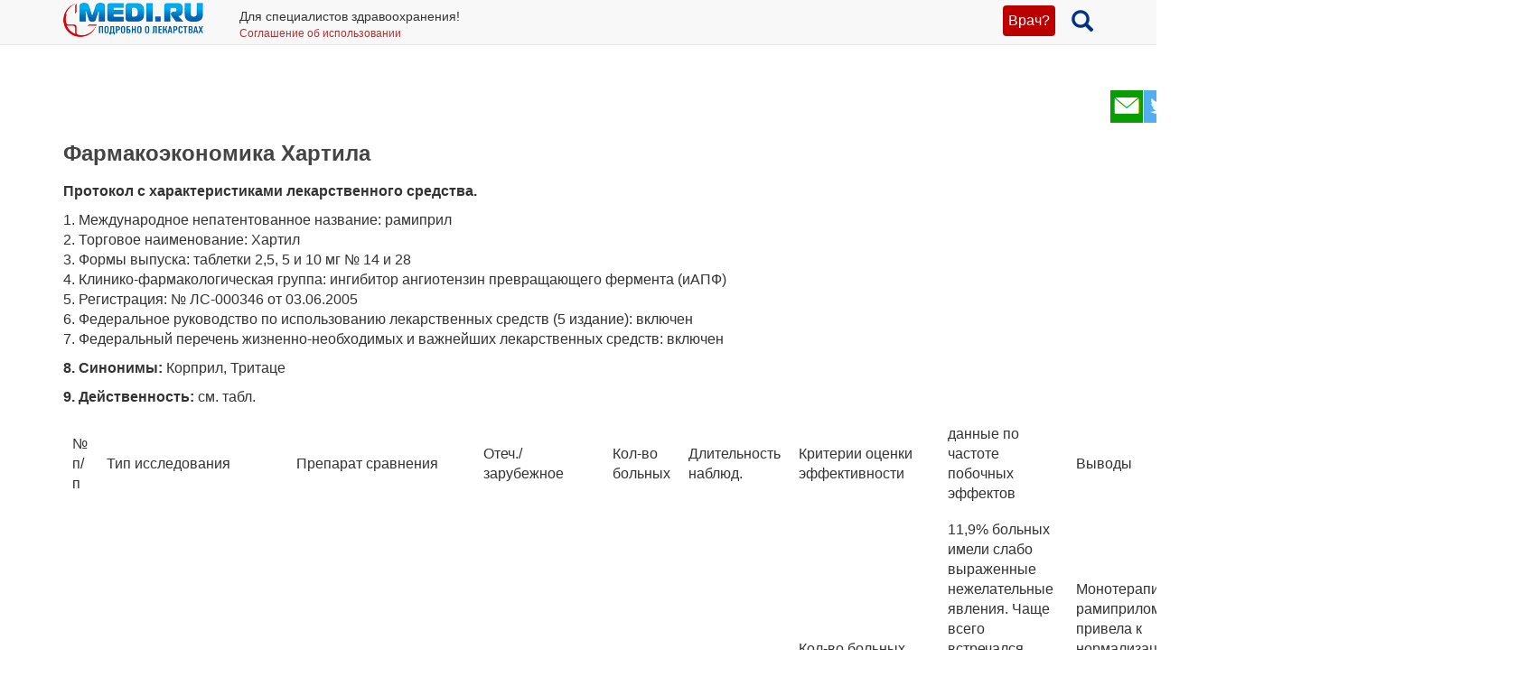

--- FILE ---
content_type: text/html; charset=UTF-8
request_url: https://medi.ru/info/6988/
body_size: 16856
content:
<!DOCTYPE html>
<html xmlns="http://www.w3.org/1999/xhtml" lang="ru" prefix="og: http://ogp.me/ns#">

<head>
	<meta charset="UTF-8"/>
	<meta name="description" content="Протокол с характеристиками лекарственного средства.      1. Международное непатентованное название: рамиприл    2. Торговое наименование: Хартил    3. Формы выпуска: таблетки 2,5, 5 и 10 мг № 14 и…"/>

		<meta name="robots" content="index,follow"/>

	<meta name="viewport" content="width=device-width, initial-scale=1, maximum-scale=1, user-scalable=no" />
<link rel="stylesheet" type="text/css" href="/assets/style-TlncA8b2g7l3z_A4-fHPBA.css?1700153634" />
<script type="text/javascript" src="/assets/script-0-GxmW1zErmxv1dW3tZT3rVg.js?1608829274"></script>
<title>Фармакоэкономика Хартила</title>

	
			<link href="/favicon.ico" rel="shortcut icon" type="image/x-icon"/>
		
	<link href="https://medi.ru/info/6988/" rel="canonical" type="text/html"/>

			<link href="/info/rss/" rel="alternate" type="application/rss+xml" title="Rss"/>
		<link href="/info/atom/" rel="alternate" type="application/atom+xml" title="Atom"/>
		
			<meta property="og:description" content="Протокол с характеристиками лекарственного средства.      1. Международное непатентованное название: рамиприл    2. Торговое наименование: Хартил    3. Формы выпуска: таблетки 2,5, 5 и 10 мг № 14 и…"/>
				<meta property="og:title" content="Фармакоэкономика Хартила"/>
				<meta property="og:type" content="article"/>
				<meta property="og:site_name" content="medi.ru"/>
				<meta property="og:url" content="https://medi.ru/info/6988/"/>
		
	</head>

<body>


<!-- Global site tag (gtag.js) - Google Analytics -->
<script async src="https://www.googletagmanager.com/gtag/js?id=G-LFRYH2QTKF"></script>
<script>
  window.dataLayer = window.dataLayer || [];
  function gtag(){dataLayer.push(arguments);}
  gtag('js', new Date());

  gtag('config', 'G-LFRYH2QTKF');
</script>


		<nav class="navbar navbar-default navbar-fixed-top">
			<div class="container">

				<div class="lupaicn" style="float: right; margin: 10px 0 0 18px;">
					<a href="/"><span class="glyphicon glyphicon-search" title="Поиск" style="font-size: 24px;"></span></a>
				</div>

				
				<div class="authmedi">
					<div class="header_login">

	<a id="login_link" class="login_btn" href="/user/login/">Врач?</a>
		<div class="header_login_form bg-success popover-div">

			

<button type="button" class="close" aria-label="Закрыть">
	<span aria-hidden="true">&times;</span>
</button><form class="navbar-search pull-right form-inline" id="header_login_form" action="/user/login/" method="post">
<input type="hidden" value="SGk5U01tMUhHVUlRb0hHQmpCamloOHVBellZQUY1amUc92GEiBWgyWztYoXGjJyuQl3krstajZPji9ZwFeqoOw==" name="YII_CSRF_TOKEN" />
			<div class="rgsinv">
				Cпециалисты здравоохранения могут зарегистрироваться на МЕДИ РУ.
				<br>Зачем - см. на странице регистрации:
				<div class="rgsreg">
					<a href="/user/registration/"><span class="glyphicon glyphicon-edit"
																																															 aria-hidden="true"></span> Зарегистрироваться					</a>
				</div>
			</div>

			<p></p>
			<p>
				Если Вы уже регистрировались, введите e-mail и пароль
			</p>

			<div class="form-group"><div><input class="form-control" placeholder="Логин или email" name="UserLogin[username]" id="UserLogin_username" type="text" /></div></div>
			<div class="form-group"><div><input class="form-control" placeholder="Пароль" name="UserLogin[password]" id="UserLogin_password" type="password" /></div></div>
			<div><div class="form-group"><div><div class="checkbox"><input id="ytUserLogin_rememberMe" type="hidden" value="0" name="UserLogin[rememberMe]" /><label class="inline"><input name="UserLogin[rememberMe]" id="UserLogin_rememberMe" value="1" checked="checked" type="checkbox" /> Запомнить меня</label></div></div></div>
</div>

			<button class="btn btn-success" id="yw0" type="submit" name="yt0"><span class="glyphicon glyphicon-log-in"></span> Войти</button>			<div class="rgslpw"><a href="/user/recovery/"><span class="glyphicon glyphicon-repeat" aria-hidden="true"></span> Забыли пароль?</a></div>

			</form>
			<div class="clearfix"></div>
			<div>
				<div id="hoauthWidgetyw1" class="hoauthWidget"></div>			</div>
		</div>

		</div>				</div>

				
				<a style="display:inline-block; margin: 3px 6px 0 0;" href="/">
					<img style="vertical-align: inherit; border: 0;" src="/ico/mediru_logo.png">
				</a>


									<div style="display: inline-block; margin: 0 0 0 30px; ">
						<span style="white-space: nowrap; font-size: 14px;">Для специалистов здравоохранения!</span>
						<a style="display: block; color: #a33; white-space: nowrap; font-size: 12px; text-decoration: none;" href="/info/terms-of-use_12754/">Соглашение об использовании</a>

					</div>
					
			</div>
		</nav>
		<div class="fx_margin">
		</div>
	


<div class="container" id="body_div">



	
	
<div class="hh1 ">

	<div class="hh1_info">
		
		
		

	</div>

	
	
	</div>
	<div class="row">
		<div class="col-lg-12" id="111">
		


			
			<div class="well2">
				
				<article
									>
						<div id="content">
		
<div class="category_3 root_category_3">
	
	
	<!--noindex-->
	<div class="add_topics">

	


</div>
<div class="clearfix"></div>	<!--/noindex-->
		<div class="g_cont">
		<div class="mc21">
							<div class="article_type" style="display:none;">
					catad_tema Фармакоэкономика - статьи				</div>
						<!-- Yandex.RTB R-A-126662-6 -->
		<div id="yandex_rtb_R-A-126662-6"></div>
		<script type="text/javascript">
			(function(w, d, n, s, t) {
				w[n] = w[n] || [];
				w[n].push(function() {
					Ya.Context.AdvManager.render({
						blockId: "R-A-126662-6",
						renderTo: "yandex_rtb_R-A-126662-6",
						async: true
					});
				});
				t = d.getElementsByTagName("script")[0];
				s = d.createElement("script");
				s.type = "text/javascript";
				s.src = "//an.yandex.ru/system/context.js";
				s.async = true;
				t.parentNode.insertBefore(s, t);
			})(this, this.document, "yandexContextAsyncCallbacks");
		</script>
		<!-- end Yandex.RTB R-A-126662-6 -->
		<p><script async src="https://pagead2.googlesyndication.com/pagead/js/adsbygoogle.js?client=ca-pub-7653899760875704"
     crossorigin="anonymous"></script> </p>

			</div>

		<div class="mc1">
			<div class="topicsTree">
	<div class="well topic message cursorAuto" title="">

	
	<div class="topic_share">
		
<!--noindex-->
<a  href="mailto:?body=https%3A%2F%2Fmedi.ru%2Finfo%2F6988%2F%0A%D0%9F%D1%80%D0%BE%D1%82%D0%BE%D0%BA%D0%BE%D0%BB%20%D1%81%20%D1%85%D0%B0%D1%80%D0%B0%D0%BA%D1%82%D0%B5%D1%80%D0%B8%D1%81%D1%82%D0%B8%D0%BA%D0%B0%D0%BC%D0%B8%20%D0%BB%D0%B5%D0%BA%D0%B0%D1%80%D1%81%D1%82%D0%B2%D0%B5%D0%BD%D0%BD%D0%BE%D0%B3%D0%BE%20%D1%81%D1%80%D0%B5%D0%B4%D1%81%D1%82%D0%B2%D0%B0.%20%20%20%20%20%201.%20%D0%9C%D0%B5%D0%B6%D0%B4%D1%83%D0%BD%D0%B0%D1%80%D0%BE%D0%B4%D0%BD%D0%BE%D0%B5%20%D0%BD%D0%B5%D0%BF%D0%B0%D1%82%D0%B5%D0%BD%D1%82%D0%BE%D0%B2%D0%B0%D0%BD%D0%BD%D0%BE%D0%B5%20%D0%BD%D0%B0%D0%B7%D0%B2%D0%B0%D0%BD%D0%B8%D0%B5%3A%20%D1%80%D0%B0%D0%BC%D0%B8%D0%BF%D1%80%D0%B8%D0%BB%20%20%20%202.%20%D0%A2%D0%BE%D1%80%D0%B3%D0%BE%D0%B2%D0%BE%D0%B5%20%D0%BD%D0%B0%D0%B8%D0%BC%D0%B5%D0%BD%D0%BE%D0%B2%D0%B0%D0%BD%D0%B8%D0%B5%3A%20%D0%A5%D0%B0%D1%80%D1%82%D0%B8%D0%BB%20%20%20%203.%20%D0%A4%D0%BE%D1%80%D0%BC%D1%8B%20%D0%B2%D1%8B%D0%BF%D1%83%D1%81%D0%BA%D0%B0%3A%20%D1%82%D0%B0%D0%B1%D0%BB%D0%B5%D1%82%D0%BA%D0%B8%202%2C5%2C%205%20%D0%B8%2010%20%D0%BC%D0%B3%20%E2%84%96%2014%20%D0%B8%E2%80%A6&amp;subject=%D0%A4%D0%B0%D1%80%D0%BC%D0%B0%D0%BA%D0%BE%D1%8D%D0%BA%D0%BE%D0%BD%D0%BE%D0%BC%D0%B8%D0%BA%D0%B0%20%D0%A5%D0%B0%D1%80%D1%82%D0%B8%D0%BB%D0%B0" target="_blank" title=" Электронная почта" rel="nofollow"><span class="s36 s36_mail"></span></a><a  href="/sh/t/?status=https%3A%2F%2Fmedi.ru%2Finfo%2F6988%2F%20%D0%A4%D0%B0%D1%80%D0%BC%D0%B0%D0%BA%D0%BE%D1%8D%D0%BA%D0%BE%D0%BD%D0%BE%D0%BC%D0%B8%D0%BA%D0%B0%20%D0%A5%D0%B0%D1%80%D1%82%D0%B8%D0%BB%D0%B0" target="_blank" title=" Twitter" rel="nofollow"><span class="s36 s36_twitter"></span></a><a  href="/sh/v/?url=https%3A%2F%2Fmedi.ru%2Finfo%2F6988%2F&amp;title=%D0%A4%D0%B0%D1%80%D0%BC%D0%B0%D0%BA%D0%BE%D1%8D%D0%BA%D0%BE%D0%BD%D0%BE%D0%BC%D0%B8%D0%BA%D0%B0%20%D0%A5%D0%B0%D1%80%D1%82%D0%B8%D0%BB%D0%B0&amp;description=%D0%9F%D1%80%D0%BE%D1%82%D0%BE%D0%BA%D0%BE%D0%BB%20%D1%81%20%D1%85%D0%B0%D1%80%D0%B0%D0%BA%D1%82%D0%B5%D1%80%D0%B8%D1%81%D1%82%D0%B8%D0%BA%D0%B0%D0%BC%D0%B8%20%D0%BB%D0%B5%D0%BA%D0%B0%D1%80%D1%81%D1%82%D0%B2%D0%B5%D0%BD%D0%BD%D0%BE%D0%B3%D0%BE%20%D1%81%D1%80%D0%B5%D0%B4%D1%81%D1%82%D0%B2%D0%B0.%20%20%20%20%20%201.%20%D0%9C%D0%B5%D0%B6%D0%B4%D1%83%D0%BD%D0%B0%D1%80%D0%BE%D0%B4%D0%BD%D0%BE%D0%B5%20%D0%BD%D0%B5%D0%BF%D0%B0%D1%82%D0%B5%D0%BD%D1%82%D0%BE%D0%B2%D0%B0%D0%BD%D0%BD%D0%BE%D0%B5%20%D0%BD%D0%B0%D0%B7%D0%B2%D0%B0%D0%BD%D0%B8%D0%B5%3A%20%D1%80%D0%B0%D0%BC%D0%B8%D0%BF%D1%80%D0%B8%D0%BB%20%20%20%202.%20%D0%A2%D0%BE%D1%80%D0%B3%D0%BE%D0%B2%D0%BE%D0%B5%20%D0%BD%D0%B0%D0%B8%D0%BC%D0%B5%D0%BD%D0%BE%D0%B2%D0%B0%D0%BD%D0%B8%D0%B5%3A%20%D0%A5%D0%B0%D1%80%D1%82%D0%B8%D0%BB%20%20%20%203.%20%D0%A4%D0%BE%D1%80%D0%BC%D1%8B%20%D0%B2%D1%8B%D0%BF%D1%83%D1%81%D0%BA%D0%B0%3A%20%D1%82%D0%B0%D0%B1%D0%BB%D0%B5%D1%82%D0%BA%D0%B8%202%2C5%2C%205%20%D0%B8%2010%20%D0%BC%D0%B3%20%E2%84%96%2014%20%D0%B8%E2%80%A6&amp;image=" target="_blank" title=" Вконтакте" rel="nofollow"><span class="s36 s36_vkontakte"></span></a><!--/noindex-->
		 
	</div>
		<div class="clearfix"></div>

	
	<h1>Фармакоэкономика Хартила</h1>
		
	
	<a class="itocmob" href="#mc2xtra" onclick="ga('send', 'event', 'инстр_огл_Статьи', 'click', 'инструкции оглавление');">Статьи</a>

			<!-- <a class="cslm_lnk scroll" href="#cslm_anch">Комментарии</a> -->
	


	<p><strong>Протокол с характеристиками лекарственного средства. </strong>


</p><p>1. Международное непатентованное название: рамиприл <br /> 2. Торговое наименование: Хартил <br /> 3. Формы выпуска: таблетки 2,5, 5 и 10 мг № 14 и 28 <br /> 4. Клинико-фармакологическая группа: ингибитор ангиотензин превращающего фермента (иАПФ) <br /> 5. Регистрация: № ЛС-000346 от 03.06.2005 <br /> 6. Федеральное руководство по использованию лекарственных средств (5 издание): включен <br /> 7. Федеральный перечень жизненно-необходимых и важнейших лекарственных средств: включен </p><p><strong>8. Синонимы:</strong> Корприл, Тритаце </p><p><strong>9. Действенность: </strong>см. табл. </p><table class="a0280627" style="border-collapse: collapse; border-width: 1px;"><tr><td>
  <p>№ п/п </p></td>
  <td>
  <p>Тип исследования </p></td>
  <td>
  <p>Препарат сравнения </p></td>
  <td>
  <p>Отеч./зарубежное </p></td>
  <td>
  <p>Кол-во больных </p></td>
  <td>
  <p>Длительность наблюд. </p></td>
  <td>
  <p>Критерии оценки эффективности </p></td>
  <td>
  <p>данные по частоте побочных эффектов </p></td>
  <td>
  <p>Выводы </p></td>
 </tr><tr><td>
  <p>1 </p></td>
  <td>
  <p>CARE: несравнительное открытое наблюдение </p></td>
  <td>
  <p>нет </p></td>
  <td>
  <p>Зарубежное многоцентровое </p></td>
  <td>
  <p>11.100 </p></td>
  <td>
  <p>8 недель </p></td>
  <td>
  <p>Кол-во больных, достигших целевого уровня АД. Динамика АД </p></td>
  <td>
  <p>11,9% больных имели слабо выраженные нежелательные явления. Чаще всего встречался кашель (3%), головная боль (2,4%), головокружение (1,8%). 0,9% больных имели серьезные побочные эффекты </p></td>
  <td>
  <p>Монотерапия рамиприлом привела к нормализации диастолического АД у 86% больных и систолического АД у 70,4% больных </p></td>
 </tr><tr><td>
  <p>2 </p></td>
  <td>
  <p>HOPE: рандомизированное, сравнительное, двойное-слепое </p></td>
  <td>
  <p>Витамин Е </p></td>
  <td>
  <p>Зарубежное многоцентровое </p></td>
  <td>
  <p>9.541 </p></td>
  <td>
  <p>В среднем 4,5 года </p></td>
  <td>
  <p>Число случаев  инфаркта миокарда, инсульта, сердечно-сосудистой смерти </p></td>
  <td>
  <p>Кашель 7,3% (вит.Е 1,8%), головокружение 1,9% (вит.Е 1,5%) </p></td>
  <td>
  <p>Значительно снижал частоту смерти, инфаркта миокарда и инсульта у больных высокого риска. </p></td>
 </tr><tr><td>
  <p>3 </p></td>
  <td>
  <p>SECURE: рандомизированное, сравнительное, двойное-слепое </p></td>
  <td>
  <p>Витамин Е </p></td>
  <td>
  <p>Зарубежное многоцентровое </p></td>
  <td>
  <p>732 </p></td>
  <td>
  <p>В среднем 4,5 года </p></td>
  <td>
  <p>Скорость утолщения интимы-медии сонной артерии по данным УЗИ </p></td>
  <td>
  <p>В публикации не указано </p></td>
  <td>
  <p>Значимо тормозил утолщение интимы-медии (тормозил атеросклероз) </p></td>
 </tr><tr><td>
  <p>4 </p></td>
  <td>
  <p>AIREX: рандомизированное, плацебоконтролируемое, двойное-слепое </p></td>
  <td>
  <p>плацебо </p></td>
  <td>
  <p>Зарубежное многоцентровое </p></td>
  <td>
  <p>603 </p></td>
  <td>
  <p>42-59 мес </p></td>
  <td>
  <p>смертность больных после инфаркта </p></td>
  <td>
  <p>В публикации не указано </p></td>
  <td>
  <p>Снижает риск смерти (на 36%) у больных после инфаркта миокарда </p></td>
 </tr><tr><td>
  <p>5 </p></td>
  <td>
  <p>AIRE: рандомизированное, плацебоконтролируемое, двойное-слепое </p></td>
  <td>
  <p>плацебо </p></td>
  <td>
  <p>Зарубежное многоцентровое </p></td>
  <td>
  <p>2.006 </p></td>
  <td>
  <p>В среднем 15 мес </p></td>
  <td>
  <p>смертность больных после инфаркта </p></td>
  <td>
  <p>Серьезные побочные эффекты чаще наблюдались в группе плацебо </p></td>
  <td>
  <p>Снижает риск смерти (на 27%) у больных после инфаркта миокарда. Также снижает риск сердечной недостаточности, инфаркта миокарда, инсульта </p></td>
 </tr><tr><td>
  <p>6 </p></td>
  <td>
  <p>Pilote L. Et al. : ретроспективное сравнительное когортное исследование </p></td>
  <td>
  <p>Различные ингибиторы АПФ: эналаприл, фозиноприл, каптоприл, квинаприл, лизиноприлпериндоприл </p></td>
  <td>
  <p>Зарубежное многоцентровое </p></td>
  <td>
  <p>18.453 </p></td>
  <td>
  <p>Минимум 1 год </p></td>
  <td>
  <p>смертность больных после инфаркта </p></td>
  <td>
  <p>В публикации не указано </p></td>
  <td>
  <p>Более значимо снижал смертность у больных после инфаркта миокарда, чем другие ингибиторы АПФ </p></td>
 </tr><tr><td>
  <p>7 </p></td>
  <td>
  <p>APRES: рандомизированное проспективное плацебоконтролируемое </p></td>
  <td>
  <p>плацебо </p></td>
  <td>
  <p>Зарубежное </p></td>
  <td>
  <p>159 </p></td>
  <td>
  <p>В среднем 33 мес </p></td>
  <td>
  <p>смертность больных после реваскуляризации </p></td>
  <td>
  <p>В публикации не указано </p></td>
  <td>
  <p>Снижал риск сердечной смерти, инфаркта миокарда и ХСН у больных после реваскуляризации </p></td>
 </tr><tr><td>
  <p>8 </p></td>
  <td>
  <p>Mitra Plus: ретроспективное сравнительное когортное исследование </p></td>
  <td>
  <p>Другие ингибиторы АПФ </p></td>
  <td>
  <p>Зарубежное многоцентровое </p></td>
  <td>
  <p>14.608 </p></td>
  <td>
  <p>3 недели после острого инфаркта миокарда </p></td>
  <td>
  <p>Госпитальная смертность и осложнения </p></td>
  <td>
  <p>В публикации не указано </p></td>
  <td>
  <p>рамиприл более эффективно, чем другие ингибиторы АПФ снижает госпитальную смертность и риск постинфарктных осложнений </p></td>
 </tr><tr><td>
  <p>9 </p></td>
  <td>
  <p>HYCAR: рандомизированное двойное слепое плацебоконтролируемое </p></td>
  <td>
  <p>плацебо </p></td>
  <td>
  <p>Зарубежное </p></td>
  <td>
  <p>115 </p></td>
  <td>
  <p>6 мес </p></td>
  <td>
  <p>Регресс гипертрофии левого желудочка </p></td>
  <td>
  <p>Только у 8 больных отмечены незначительные побочные эффекты, которые можно было связать с лечением (плацебо – 7 больных): 3 – полиурия, 4 кашель, 1 - гипотония </p></td>
  <td>
  <p>вызывал выраженный регресс гипертрофии левого желудочка вне связи со степенью снижения АД </p></td>
 </tr><tr><td>
  <p>10 </p></td>
  <td>
  <p>HEART: рандомизированное двойное слепое плацебоконтролируемое </p></td>
  <td>
  <p>плацебо </p></td>
  <td>
  <p>Зарубежное многоцентровое </p></td>
  <td>
  <p>352 </p></td>
  <td>
  <p>90 дней после острого инфаркта миокарда </p></td>
  <td>
  <p>морфометрические показатели миокарда левого желудочка и внутрисердечная гемодинамика </p></td>
  <td>
  <p>Отмечена хорошая переносимость рамиприла </p></td>
  <td>
  <p>рамиприл предупреждал постинфарктное ремоделирование и нарушения функции левого желудочка </p></td>
 </tr><tr><td>
  <p>11 </p></td>
  <td>
  <p>RACE: проспективное сравнительное рандомизированное открытое со слепым анализом конечных точек </p></td>
  <td>
  <p>атенолол </p></td>
  <td>
  <p>Зарубежное многоцентровое </p></td>
  <td>
  <p>193 </p></td>
  <td>
  <p>6 мес </p></td>
  <td>
  <p>морфометрические показатели миокарда левого желудочка и внутрисердечная гемодинамика </p></td>
  <td>
  <p>Частота побочных эффектов в группе рамиприла – 6,2%, в группе атенолола – 8,3% Наиболее частым был кашель. У 4 больных лечение рамиприлом было прекращено из-за побочных эффектов. Лечение атенололом  прекратили из-за побочных эффектов 5 больных </p></td>
  <td>
  <p>рамиприл Превосходил атенолол в предупреждении постинфарктного ремоделирования и нарушений функции левого желудочка </p></td>
 </tr></table><p><strong>10. Фармакокинетика:</strong>

</p><p>После приема внутрь быстро всасывается из желудочно-кишечного тракта. Максимальная концентрация в плазме крови достигается в течение 1 часа. Степень всасывания - не менее 50-60% введенной дозы. Почти полностью метаболизируется (в основном - в печени) с образованием активных и неактивных метаболитов. Его активный метаболит – рамиприлат подавляет активность АПФ примерно в 6 раз сильнее, чем рамиприл. Максимальная концентрация рамиприлата в плазме крови достигается через 2-4 часа. Среди известных неактивных метаболитов - дикетопиперазиновый эфир, дикетопиперазиновая кислота, а также глюкурониды рамиприла и рамиприлата. Связывание рамиприла и рамиприлата с белками плазмы крови составляет примерно 73% и 56% соответственно. При приеме обычных доз 1 раз в сутки равновесная концентрация препарата в плазме крови достигается к 4-му дню приема препарата. </p><p>Период полувыведения (Т1/2) для рамиприла – 5,1 ч, Т1/2 для рамиприлата 13-17 часов. </p><p>Рамиприл имеет многофазный фармакокинетический профиль. После приема внутрь 60% дозы выводится с мочой (в основном в форме метаболитов), а примерно 40% - с калом. Примерно 2 % введенной дозы выделяется с мочой в неизмененном виде. </p><p>Выведение рамиприла, рамиприлата и неактивных метаболитов с мочой снижается при почечной недостаточности (что повышает концентрацию рамиприлата). </p><p>Снижение ферментативной активности в печени при нарушении ее функции приводит к замедлению преобразования рамиприла в рамиприлат, что может вызвать повышение уровня рамиприла. Среднетерапевтическая доза Хартила 5 мг/сут, Максимальная доза – 10 мг/сут. </p><p><strong>11. Биоэквивалентность. </strong>

</p><p>Проведено сравнительное исследование биоэквивалентности Хартила, таблетки 2,5 мг, и оригинального препарата Деликс, таблетки 2,5 мг (фирма “Hoechst AG”); Хартила 10 мг и оригинального препарата Деликс таблетки 10 мг (фирма “Hoechst AG”) у здоровых взрослых волонтеров натощак. Клиническая часть исследования была выполнена MDS Pharma Services, Монреаль, Канада. Отчеты № 011877 (апрель 2002) и № 011874 (май 2002). </p><p>Заключение: отношения среднеквадратичных значений и 90% доверительного интервала AUC<sub>0-</sub><sub>t </sub>AUC<sub>inf</sub> и C<sub>max </sub>для рамиприлата (активная группа) находились в стандартных допустимых пределах 80-125%; таким образом, испытуемый и сравниваемый продукты биоэквивалентны при приеме натощак. </p><p><strong>12. Безопасность (табл.).</strong>

</p><p><em>Со стороны сердечно сосудистой системы:</em> снижение АД, ортостатическая гипотензия, тахикардия, редко – аритмия, усиление нарушения кровообращения органов, вызванные сужением кровеносных сосудов. </p><p><em>Со стороны мочеполовой системы: </em>развитие или усиление почечной недостаточности, усиление существующей протеинурии </p><p><em>Со стороны центральной нервной системы: </em> головокружение, головная боль, слабость, сонливость </p><p><em>Со стороны органов чувств: </em>вестибулярные нарушения, нарушения вкуса (например, металлический вкус) </p><p><em>Со стороны пищеварительной системы: </em>тошнота, рвота, диарея или запор, боль в эпигастральной области, сухость во рту, жажда, снижение аппетита, стоматит, повышенной чувствительности или воспаления слизистой оболочки щек. </p><p><em>Со стороны дыхательной системы: </em>"сухой" кашель, ринорея, ринит, синусит, бронхит. </p><p><em>Аллергические реакции: </em>кожная сыпь, зуд, крапивница, конъюнктивит, фотосенсибилизация; редко - ангионевротический отек лица, конечностей, губ, языка, глотки или гортани </p><p><em>Со стороны органов кроветворения: </em>анемия, снижение концентрации гемоглобина и гематокрита, тромбоцитопения, лейкоцитопения, нейтропения, агранулоцитоз, панцитопения, гемолитическая анемия. </p><p><em>Прочие: </em>судороги, алопеция, гипертермия, потоотделение. </p><p><em>Лабораторные показатели: </em>гиперкреатининемия, повышение уровня азота мочевины, повышение активности "печеночных" трансаминаз, гипербилирубинемия, гиперкалиемия, гипонатриемия, крайне редко - повышение титра антинуклеарного фактора. </p><p><em>Влияние на плод: </em>нарушение развития почек плода, снижение АД плода и новорожденных, нарушение функции почек, гиперкалиемия, гипоплазия черепа, олигогидрамнион, контрактура конечностей, деформация черепа, гипоплазия легких. </p><p><strong>13. Показания:</strong>
</p><ul><li> артериальная гипертензия; </li><li> хроническая сердечная недостаточность (в том числе у больных после инфаркта миокарда); </li><li> диабетическая нефропатия и хронические диффузные (недиабетические) заболевания почек </li><li> снижение риска развития инфаркта миокарда, инсульта или коронарной смерти у пациентов с ИБС, включая пациентов, перенесших инфаркт миокарда, коронарную ангиопластику, аорто-коронарное шунтирование </li></ul><p><strong>Режим дозирования: </strong>Хартил принимается 1 раз в день </p><p><strong>Артериальная гипертензия:</strong> начальная доза - 2,5 мг. В зависимости от терапевтического эффекта, дозу можно повысить, удваивая ежедневную дозу каждые 2-3 недели. Обычная поддерживающая доза составляет 2,5-5 мг в день. Максимальная суточная доза 10 мг. </p><p><strong>Хроническая сердечная недостаточность:</strong> начальная доза - 1,25 мг в день. В зависимости от терапевтического эффекта, дозу можно повысить, удваивая ежедневную дозу каждые 2-3 недели. Максимальная суточная доза 10 мг. </p><p><strong>Лечение после инфаркта миокарда:</strong> прием препарата рекомендуется начинать на 3 - 10 день после острого инфаркта миокарда. Начальная доза, в зависимости от состояния больного и времени, прошедшего после острого инфаркта миокарда, составляет 2,5 мг в сутки. В зависимости от терапевтического эффекта, начальную дозу можно удвоить до 5 мг. Максимальная суточная доза 10 мг. </p><p><strong>Недиабетическая или диабетическая нефропатия:</strong> рекомендуемая начальная доза - 1,25 мг. В зависимости от терапевтического эффекта, дозу можно повысить, удваивая ежедневную дозу каждые 2-3 недели. Максимальная суточная доза - 5 мг. </p><p><strong>Профилактика инфаркта миокарда, инсульта или смерти от сердечно-сосудистых нарушений:</strong> начальная доза - 2,5 мг в день . В зависимости от переносимости препарата, через одну неделю приема дозу следует повысить вдвое по сравнению с начальной. Эту дозу следует вновь удвоить после 3 недель приема. Поддерживающая доза - 10 мг в день. </p><p><strong>14. Дополнительные сведения, обосновывающие необходимость включения в формулярный перечень:</strong>   


</p><p>1. Единственный И-АПФ с доказанной способностью продлевать жизнь у больных высокого риска. Снижает риск инфаркта миокарда на 20%, инсульта на 32%, а риск внезапной смерти - на 26% у больных с высоким риском сердечно-сосудистых заболеваний. Единственный в мире и России И-АПФ, имеющий официально зарегистрированное показание: «Профилактика инфаркта миокарда, инсульта или смерти от сердечно-сосудистых нарушений»й» </p><p>2. Обширная доказательная база, эффективность и безопасность подтверждена в многочисленных контролируемых рандомизированных многоцентровых исследованиях (APRES, AIRE-AIREX, MITRA-PLUS, PILOTE, HOPE, SECURE, MICRO-HOPE, DIABHYCAR, HYCAR, RACE, HEART, CARE, AASK, ATLANTIS, REIN-1, REIN-2) </p><p>3. Вазопротекция благодаря тканевому действию (липофильность+аффинность) </p><p>4. Однократный прием в день (24-часовое действие) </p><p>5. Наличие нескольких дозировок для удобства применения </p><p>6. Входит в «Перечень Жизненно Необходимых и Важнейших Лекарственных Средств»,<strong> 


</strong></p><p><strong>15. </strong>

<strong>Рекомендации</strong>

</p><p>Входит в рекомендации ВНОК по артериальной гипертонии (2004), Инфаркту миокарда и  острому коронарному синдрому (2003), Стабильной стенокардии и  реваскуляризации (2004), <strong>причем только рамиприл </strong>и периндоприл<strong>, </strong>Сердечной недостаточности (2005) </p><p>Входит в рекомендации Европейского общества кардиологов по сердечной недостаточности, Инфаркту миокарда, Артериальной гипертонии, Профилактике внезапной смерти, Профилактике сердечно-сосудистых заболеваний, <strong>16. Информационные источники</strong>
<span style="color: #666666;">
<br />1. N.Kaplan от группы Clinical Altace Real-World Effiicacy (CARE)The CARE Study: A postmarketing evaluation of ramipril in 11000 patients Clin. Ther., 1996, 18 (4), 658-670. <br />2. The Heart Outcomes Prevention Evaluation Study Investigators Effects of an angiotensin-converting-enzyme inhibitor, ramipril, on cardiovascular events in high-risk patients N. Engl. J. Med., 2000, 342, 145-53. <br />3. E.Lonn, S.Yusuf, V.Dzvik, I.Doris, Q.Yi, S.Smith, A.Moore-Cox, J.Bosch, W.Riley, K.Teo Effects of ramipril and vitamin E on atherosclerosis. The Study to Evaluate Carotid Ultrasound Changes in Patients Treated with Ramipril and Vitamin E (SECURE) Cirtculation, 2001., 103, 919-925. <br />4. A.Hall, G.Murray, S.Ball Follow-up study of patients randomly allocated ramipril or placebo for heart failure after acute myocardial infarction: AIRE Extension (AIREX) study. Lancet, 1997, 349, 1493-97. <br />5. Acute Infarction Ramipril Efficacy Group Effect of ramipril on mortality and morbidity of survivors of acute myocardial infarction with clinical evidence of heart failure. Lancet, 1999, 342, 821-828. <br />6. L.Pilote, M.Abrahamowics, E.Rodrigues, M.Elsenberg, E.Rahme Mortality rates in elderly patients who take different angiotensin-converting enzyme inhibitors after acute myocardial infarction: a class effect? Ann. Intern. Med., 2004, 141, 102-112. <br />7. L.Kjoller-Hansen, R.Steffensen, P.Grande The angiotensin-converting enzyme inhibition post revascularization study (APRES)JACC, 2000, 35 (4), 881-9. <br />8. H.Wienbergen, R.Schiele, A.Gitt, C.Juenge, T.Heer, C.Meisenzahl, H.Landgrar, C.Bossaller, J.Senges from group MITRA PLUS Impact of ramipril versus other angiotensin-converting enzyme inhibitors on outcome of unselected patients with ST-elevation myocardial infarction Am. J. Cardiol., 2002, 90, 1045-1048. <br />9. M.Lievre, P.Gueret, C.Gayet, R.Roudaut, M.Haugh, S.Delair, J.-P.Boissel Ramipril-induced regression of left ventricular hypertrophy in treated hypertensive individuals Hypertension, 1995, 25, 92-97. <br />10. M.Pfeffer, S.Greaves, M.Arnold, R.Glynn, F.LaMotte, R.Lee, F.Menapace, E.Rapaport, P.Ridker, J.-L.Rouleau, S.Solomon, C.Hennekens Early versus delayed angiotensin-converting enzyme inhibition therapy in acute myocardial infarction. The healing and early afterload reducing therapy trial. Circulation, 1997, 95, 2643-2651. <br />11. E.Agabiti-Rosei, E.Ambrosioni, C.Dal Paly, M.Lorenza Muiesan, A.Zanchetti ACE inhibitor ramipril is more effective than the b-blocker atenolol in reducing left ventricular mass in hypertension. Results of the RACE (ramipril cardioprotective evaluation) studhy. J. Hypertens., 1995, 13, 1325-1334. </span>




		</p>
	<div class="msg-authr pull-right">

		
		<div class="msg-date">
			1 октября 2007 г.		</div>

		
	</div>

	<div class="clearfix"></div>

	
	


		<div id="cslm_anch"></div>
		<h3>Комментарии</h3> 
		<div class="cslm_cmm">
			
			(видны только специалистам, верифицированным редакцией МЕДИ РУ)
		</div>

					<div class="cslm_reg_inv">
				Если Вы медицинский специалист,
				
				<a id="login_link" class="login_btm" href="/user/login/">войдите</a>
				или <a class="reg_btm" href="/user/registration/" onclick="ga('send', 'event', 'регистрация_комменты', 'click', 'регистрация');">зарегистрируйтесь</a>			
				
			</div>
			
</div>

		<ul class="treeview_light treeview_light0">
						<li class="treeview_light treeview_light0 treeview_light_last">
							</li>
					</ul>

				<!--noindex-->
				<!--/noindex-->
		</div>
		<span class="hidden-xs">
					</span>
		
			<a name="mc2xtra" class="xtra"></a>

		</div>
		<div class="mc22">

					<div class="mc2_hdr">
			Связанные темы:
		</div>
		<div class="nonPromoTemas">
							<div class="nonPromoTema">
					<a class="internal" href="/tema/farmakoekonomika/">Фармакоэкономика - статьи</a>					<script>
						gtag('config', 'G-LFRYH2QTKF');
						gtag('event', 'page_view', {'content_group': 'tema_Фармакоэкономика - статьи' });
					</script>
				</div>

				<div class="nonPromoTemaTopics">
															<div class="nonPromoTemaTopic">
											<a class="internal" href="/news/12774/">Компания  Pfizer и ООО «НТФФ «ПОЛИСАН» объявили о запуске производства…</a>										</div>
																				<div class="nonPromoTemaTopic">
											<a class="internal" href="/info/10593/">Фармакоэкономический анализ использования гепатопротекторов в лечении лекарственного поражения печени после химиотерапии лимфомы Ходжкина</a>										</div>
														</div>

						</div>

		<!-- adsense start -->
		<script async src="https://pagead2.googlesyndication.com/pagead/js/adsbygoogle.js?client=ca-pub-2332493166862655"
     crossorigin="anonymous"></script>
<!-- adsense stop -->


<div style="border: 1px solid #494; padding: 12px;margin: 44px 0;">
<div style="
	color: #238;
	font-weight: 600;
	margin: 20px 0;
	">
	Научно-практический журнал
	<br>ПРАКТИКА ПЕДИАТРА
	<br>
	</div>
	
	<a href="https://medi.ru/pp/podpiska-na-journal_27308/" target="_blank" style="
	display: block;
	background-color: #458;
	color: #fff;
	font-weight: 600;
	padding: 8px 20px;
	margin: 20px 0"
onclick="ym( 22210096, 'reachGoal', 'pp_subscribe')">Подписаться &raquo;</a>	
</div>

		<!-- сквозной -->
					<!--  акция-->		
		
		<!-- сквозной -->
		
		
				</div>
	</div>
</div>
	</div>
				</article>
			</div>
		</div>
	</div>

	﻿<!-- Yandex.RTB -->
<script>window.yaContextCb=window.yaContextCb||[]</script>
<script src="https://yandex.ru/ads/system/context.js" async></script>


<!-- Yandex.RTB R-A-126662-13 -->
<script>
window.yaContextCb.push(() => {
    Ya.Context.AdvManager.render({
        "blockId": "R-A-126662-13",
        "type": "floorAd",
        "platform": "desktop"
    })
})
</script>

<!-- Yandex.RTB R-A-126662-14 -->
<script>
window.yaContextCb.push(() => {
    Ya.Context.AdvManager.render({
        "blockId": "R-A-126662-14",
        "type": "fullscreen",
        "platform": "touch"
    })
})
</script>
<div class="ftr">
	<div class="container">
		<div class="ftr_row">
								
			<a href="/" target="_blank">Главная</a>
			<a href="/info/contacts_12822/" target="_blank">Контакты</a>

			<a href="/info/privacy-policy_13656/" target="_blank">Политика ОПД</a>
			<a href="/info/terms-of-use_12754/" target="_blank">Соглашение об использовании</a>
		</div>	
		<div class="ftr_row">	
			<a>МЕДИ РУ в:</a>
			<a href="https://www.youtube.com/user/medirutv" target="_blank"><img src="/ico/share-icon2-youtube.png" alt="МЕДИ РУ на YouTube"></a> 
			<a href="https://twitter.com/medi_ru" target="_blank"><img src="/ico/share-icon2-twitter.png" alt="МЕДИ РУ в Twitter"></a> 
			<!-- <a href="https://www.facebook.com/medi.ru" target="_blank"><img src="/ico/share-icon2-facebook.png" alt="МЕДИ РУ на FaceBook"></a> -->
			<a href="https://vk.com/mediru" target="_blank"><img src="/ico/share-icon2-vk.png" alt="МЕДИ РУ вКонтакте"></a>

			
			
	
			
			<!-- Yandex.Metrika informer -->
<a href="https://metrika.yandex.ru/stat/?id=22210096&amp;from=informer"
target="_blank" rel="nofollow"><img src="https://informer.yandex.ru/informer/22210096/1_0_FFFFECFF_EEFFCCFF_0_uniques"
style="width:80px; height:15px; border:0;" alt="Яндекс.Метрика" title="Яндекс.Метрика: данные за сегодня (уникальные посетители)" class="ym-advanced-informer" data-cid="22210096" data-lang="ru" /></a>
<!-- /Yandex.Metrika informer -->

<!-- Yandex.Metrika counter -->
<script type="text/javascript" >
   (function(m,e,t,r,i,k,a){m[i]=m[i]||function(){(m[i].a=m[i].a||[]).push(arguments)};
   m[i].l=1*new Date();
   for (var j = 0; j < document.scripts.length; j++) {if (document.scripts[j].src === r) { return; }}
   k=e.createElement(t),a=e.getElementsByTagName(t)[0],k.async=1,k.src=r,a.parentNode.insertBefore(k,a)})
   (window, document, "script", "https://mc.yandex.ru/metrika/tag.js", "ym");

   ym(22210096, "init", {
        clickmap:true,
        trackLinks:true,
        accurateTrackBounce:true
   });
</script>
<script type="text/javascript">
    (function(e, x, pe, r, i, me, nt){
    e[i]=e[i]||function(){(e[i].a=e[i].a||[]).push(arguments)},
    me=x.createElement(pe),me.async=1,me.src=r,nt=x.getElementsByTagName(pe)[0],me.addEventListener("error",function(){function cb(t){t=t[t.length-1],"function"==typeof t&&t({flags:{}})};Array.isArray(e[i].a)&&e[i].a.forEach(cb);e[i]=function(){cb(arguments)}}),nt.parentNode.insertBefore(me,nt)})
    (window, document, 'script', 'https://abt.s3.yandex.net/expjs/latest/exp.js', 'ymab');

    ymab('metrika.22210096', 'init'/*, {clientFeatures}, {callback}*/);
</script>
<noscript><div><img src="https://mc.yandex.ru/watch/22210096" style="position:absolute; left:-9999px;" alt="" /></div></noscript>
<!-- /Yandex.Metrika counter -->


		</div>
	</div>
</div>







</div>

<div style="display: none;" class="loading" id="loading">
	<img alt="Загрузка…" title="Загрузка…" src="/css/loading.gif"/>
</div>

<div class="blowup" style="display: none;">
	<img alt="" title="" src="/css/loading.gif" class="blowup"/>
</div><script type="text/javascript" src="/assets/a9ab5c8b/scroll.min.js"></script>
<script type="text/javascript">
/*<![CDATA[*/
jQuery(function($) {
	jQuery('[data-toggle=popover]').popover();
	jQuery('[data-toggle=tooltip]').tooltip();
	$(".autoclick").click();
	
		$('a#login_link').click(function(event) {
			$('.popover-div').hide();
			$('div.header_login_form').fadeIn();
			event.preventDefault();
			event.stopPropagation();
		});
		
	
		$('button.close').on('click', function() {
	      return $(this).parents('.popover-div').fadeOut();
	    });
	    	
	
		$('body').click(function(event) {
			var popover = $('.popover-div');
			if (popover.has(event.target).length === 0){
				popover.fadeOut();
			}
		});
	    	
			$(function() {
				$('.hoauthWidget a').click(function() {
					var signinWin;
					var screenX     = window.screenX !== undefined ? window.screenX : window.screenLeft,
						screenY     = window.screenY !== undefined ? window.screenY : window.screenTop,
						outerWidth  = window.outerWidth !== undefined ? window.outerWidth : document.body.clientWidth,
						outerHeight = window.outerHeight !== undefined ? window.outerHeight : (document.body.clientHeight - 22),
						width       = 480,
						height      = 680,
						left        = parseInt(screenX + ((outerWidth - width) / 2), 10),
						top         = parseInt(screenY + ((outerHeight - height) / 2.5), 10),
						options    = (
						'width=' + width +
						',height=' + height +
						',left=' + left +
						',top=' + top
						);
			 
					signinWin=window.open(this.href,'Login',options);
	
					if (window.focus) {signinWin.focus()}
	
					return false;
				});
			});
	
});
/*]]>*/
</script>
</body>
</html>


--- FILE ---
content_type: text/html; charset=utf-8
request_url: https://www.google.com/recaptcha/api2/aframe
body_size: 268
content:
<!DOCTYPE HTML><html><head><meta http-equiv="content-type" content="text/html; charset=UTF-8"></head><body><script nonce="T_SCElYZhRsCKAi-DNZzqw">/** Anti-fraud and anti-abuse applications only. See google.com/recaptcha */ try{var clients={'sodar':'https://pagead2.googlesyndication.com/pagead/sodar?'};window.addEventListener("message",function(a){try{if(a.source===window.parent){var b=JSON.parse(a.data);var c=clients[b['id']];if(c){var d=document.createElement('img');d.src=c+b['params']+'&rc='+(localStorage.getItem("rc::a")?sessionStorage.getItem("rc::b"):"");window.document.body.appendChild(d);sessionStorage.setItem("rc::e",parseInt(sessionStorage.getItem("rc::e")||0)+1);localStorage.setItem("rc::h",'1769710141868');}}}catch(b){}});window.parent.postMessage("_grecaptcha_ready", "*");}catch(b){}</script></body></html>